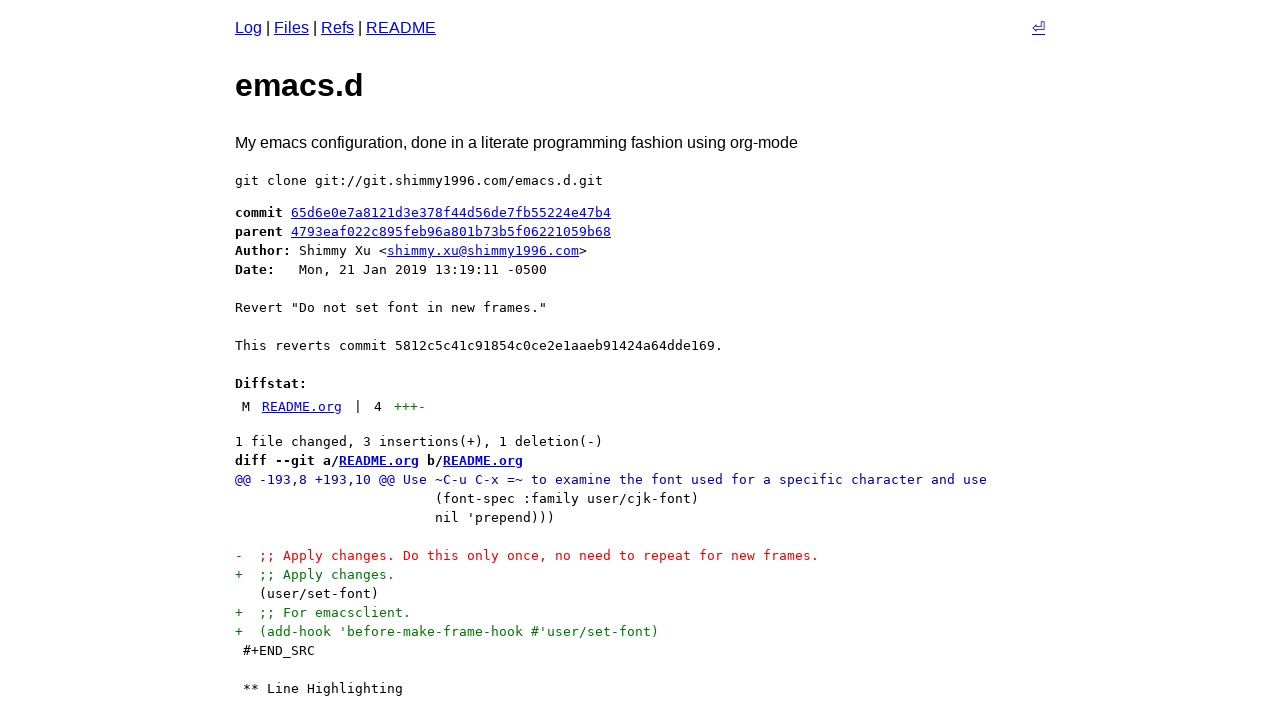

--- FILE ---
content_type: text/html; charset=utf-8
request_url: https://git.shimmy1996.com/emacs.d/commit/65d6e0e7a8121d3e378f44d56de7fb55224e47b4.html
body_size: 1026
content:
<!DOCTYPE html>
<html lang=en>
<head>
<meta http-equiv="Content-Type" content="text/html; charset=UTF-8" />
<title>Revert &quot;Do not set font in new frames.&quot; - emacs.d - My emacs configuration, done in a literate programming fashion using org-mode
</title>
<link rel="icon" type="image/png" href="../favicon.png" />
<link rel="alternate" type="application/atom+xml" title="emacs.d.git Atom Feed" href="../atom.xml" />
<link rel="alternate" type="application/atom+xml" title="emacs.d.git Atom Feed (tags)" href="../tags.xml" />
<link rel="stylesheet" type="text/css" href="../style.css" />
</head>
<body>
<header>
<nav><span style="float:right"><a href="../../">⏎</a></span><a href="../log.html">Log</a> | <a href="../files.html">Files</a> | <a href="../refs.html">Refs</a> | <a href="../file/README.org.html">README</a></nav>
<h1>emacs.d</h1><p>My emacs configuration, done in a literate programming fashion using org-mode
</p><pre>git clone git://git.shimmy1996.com/emacs.d.git</pre>
</header>
<main>
<pre><b>commit</b> <a href="../commit/65d6e0e7a8121d3e378f44d56de7fb55224e47b4.html">65d6e0e7a8121d3e378f44d56de7fb55224e47b4</a>
<b>parent</b> <a href="../commit/4793eaf022c895feb96a801b73b5f06221059b68.html">4793eaf022c895feb96a801b73b5f06221059b68</a>
<b>Author:</b> Shimmy Xu &lt;<a href="mailto:shimmy.xu@shimmy1996.com">shimmy.xu@shimmy1996.com</a>&gt;
<b>Date:</b>   Mon, 21 Jan 2019 13:19:11 -0500

Revert &quot;Do not set font in new frames.&quot;

This reverts commit 5812c5c41c91854c0ce2e1aaeb91424a64dde169.

<b>Diffstat:</b>
<table><tr><td class="M">M</td><td><a href="#h0">README.org</a></td><td> | </td><td class="num">4</td><td><span class="i">+++</span><span class="d">-</span></td></tr>
</table></pre><pre>1 file changed, 3 insertions(+), 1 deletion(-)
<b>diff --git a/<a id="h0" href="../file/README.org.html">README.org</a> b/<a href="../file/README.org.html">README.org</a></b>
<a href="#h0-0" id="h0-0" class="h">@@ -193,8 +193,10 @@ Use ~C-u C-x =~ to examine the font used for a specific character and use
</a>                         (font-spec :family user/cjk-font)
                         nil &#39;prepend)))
 
<a href="#h0-0-3" id="h0-0-3" class="d">-  ;; Apply changes. Do this only once, no need to repeat for new frames.
</a><a href="#h0-0-4" id="h0-0-4" class="i">+  ;; Apply changes.
</a>   (user/set-font)
<a href="#h0-0-6" id="h0-0-6" class="i">+  ;; For emacsclient.
</a><a href="#h0-0-7" id="h0-0-7" class="i">+  (add-hook &#39;before-make-frame-hook #&#39;user/set-font)
</a> #+END_SRC
 
 ** Line Highlighting
</pre>
</main>
</body>
</html>


--- FILE ---
content_type: text/css
request_url: https://git.shimmy1996.com/emacs.d/style.css
body_size: 230
content:
body {
    font-family: sans-serif;
    margin: auto;
    min-width: 90ch;
    max-width: 50%;
    padding: 1em;
    line-height: 1.5;
}

table {
    margin: auto;
}

td {
    vertical-align: top;
    white-space: nowrap;
    border-top: 1px dotted;
    padding: 2px 5px 1px 5px;
}

#index tr td:nth-child(2),
#tags tr td:nth-child(3),
#branches tr td:nth-child(3),
#log tr td:nth-child(2),
#files td:nth-child(2) {
    white-space: normal;
}

td.num {
    text-align: right;
}

pre table {
    margin-left: 0;
}

pre td {
    border: none;
}

pre {
    overflow-x: auto;
}

a.d, a.h, a.i, a.line {
    text-decoration: none;
}

a:target {
    border: 1px dotted;
}

pre a.h {
    color: #00a;
}

.A, span.i, pre a.i {
    color: #070;
}

.D, span.d, pre a.d {
    color: #e00;
}
